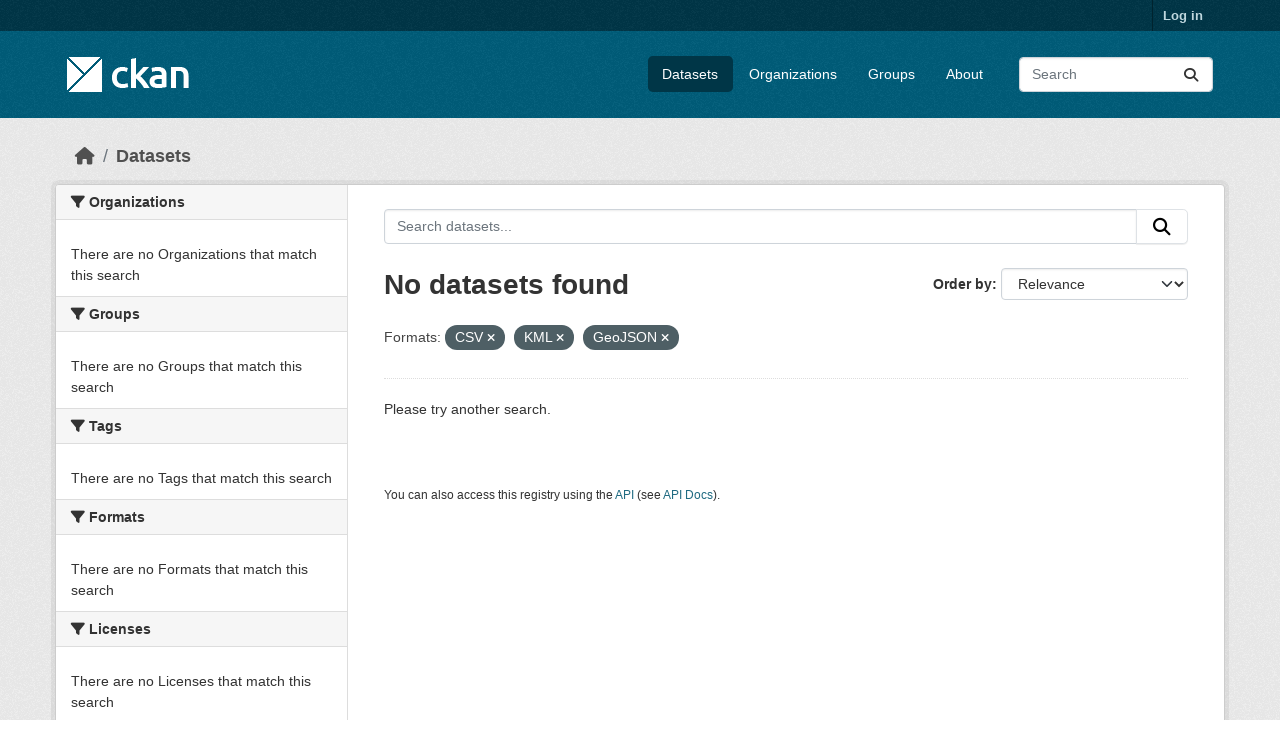

--- FILE ---
content_type: text/html; charset=utf-8
request_url: https://demo.ckan.org/dataset/?res_format=CSV&res_format=KML&res_format=GeoJSON&amp=
body_size: 3860
content:
<!DOCTYPE html>
<!--[if IE 9]> <html lang="en" class="ie9"> <![endif]-->
<!--[if gt IE 8]><!--> <html lang="en"  > <!--<![endif]-->
  <head>
    <meta charset="utf-8" />
      <meta name="csrf_field_name" content="_csrf_token" />
      <meta name="_csrf_token" content="IjQ3MGE1MTljOGE2MGE4MDhhYzVmNzYwZWU5YTgwNTI5YTRmODFlNjMi.aXLOlA.m4Wq1C-nvUgakOTbKHrDSuVX37M" />

      <meta name="generator" content="ckan 2.11.3" />
      <meta name="viewport" content="width=device-width, initial-scale=1.0">
    <title>Dataset - CKAN Demo</title>

    
    <link rel="shortcut icon" href="/base/images/ckan.ico" />
    
    
      
      
      
    
    
    


    
    <link href="/webassets/base/51d427fe_main.css" rel="stylesheet"/>
<link href="/webassets/ckanext-geoview/f197a782_geo-resource-styles.css" rel="stylesheet"/>
    
    

  </head>

  
  <body data-site-root="https://demo.ckan.org/" data-locale-root="https://demo.ckan.org/" >

    
    <div class="visually-hidden-focusable"><a href="#content">Skip to main content</a></div>
  

  
    

 
<div class="account-masthead">
  <div class="container">
     
    <nav class="account not-authed" aria-label="Account">
      <ul class="list-unstyled">
        
        <li><a href="/user/login">Log in</a></li>
         
      </ul>
    </nav>
     
  </div>
</div>

<header class="masthead">
  <div class="container">
      
    <nav class="navbar navbar-expand-lg navbar-light">
      <hgroup class="header-image navbar-left">

      
      
      <a class="logo" href="/">
        <img src="/base/images/ckan-logo.png" alt="CKAN Demo"
          title="CKAN Demo" />
      </a>
      
      

       </hgroup>
      <button class="navbar-toggler" type="button" data-bs-toggle="collapse" data-bs-target="#main-navigation-toggle"
        aria-controls="main-navigation-toggle" aria-expanded="false" aria-label="Toggle navigation">
        <span class="fa fa-bars text-white"></span>
      </button>

      <div class="main-navbar collapse navbar-collapse" id="main-navigation-toggle">
        <ul class="navbar-nav ms-auto mb-2 mb-lg-0">
          
            
              
              

              <li class="active"><a href="/dataset/">Datasets</a></li><li><a href="/organization/">Organizations</a></li><li><a href="/group/">Groups</a></li><li><a href="/about">About</a></li>
            
          </ul>

      
      
          <form class="d-flex site-search" action="/dataset/" method="get">
              <label class="d-none" for="field-sitewide-search">Search Datasets...</label>
              <input id="field-sitewide-search" class="form-control me-2"  type="text" name="q" placeholder="Search" aria-label="Search datasets..."/>
              <button class="btn" type="submit" aria-label="Submit"><i class="fa fa-search"></i></button>
          </form>
      
      </div>
    </nav>
  </div>
</header>

  
    <div class="main">
      <div id="content" class="container">
        
          
            <div class="flash-messages">
              
                
              
            </div>
          

          
            <div class="toolbar" role="navigation" aria-label="Breadcrumb">
              
                
                  <ol class="breadcrumb">
                    
<li class="home"><a href="/" aria-label="Home"><i class="fa fa-home"></i><span> Home</span></a></li>
                    
  <li class="active"><a href="/dataset/">Datasets</a></li>

                  </ol>
                
              
            </div>
          

          <div class="row wrapper">
            
            
            

            
              <aside class="secondary col-md-3">
                
                
  <div class="filters">
    <div>
      
        

    
    
	
	    
		<section class="module module-narrow module-shallow">
		    
			<h2 class="module-heading">
			    <i class="fa fa-filter"></i>
			    Organizations
			</h2>
		    
		    
			
			    
				<p class="module-content empty">There are no Organizations that match this search</p>
			    
			
		    
		</section>
	    
	
    

      
        

    
    
	
	    
		<section class="module module-narrow module-shallow">
		    
			<h2 class="module-heading">
			    <i class="fa fa-filter"></i>
			    Groups
			</h2>
		    
		    
			
			    
				<p class="module-content empty">There are no Groups that match this search</p>
			    
			
		    
		</section>
	    
	
    

      
        

    
    
	
	    
		<section class="module module-narrow module-shallow">
		    
			<h2 class="module-heading">
			    <i class="fa fa-filter"></i>
			    Tags
			</h2>
		    
		    
			
			    
				<p class="module-content empty">There are no Tags that match this search</p>
			    
			
		    
		</section>
	    
	
    

      
        

    
    
	
	    
		<section class="module module-narrow module-shallow">
		    
			<h2 class="module-heading">
			    <i class="fa fa-filter"></i>
			    Formats
			</h2>
		    
		    
			
			    
				<p class="module-content empty">There are no Formats that match this search</p>
			    
			
		    
		</section>
	    
	
    

      
        

    
    
	
	    
		<section class="module module-narrow module-shallow">
		    
			<h2 class="module-heading">
			    <i class="fa fa-filter"></i>
			    Licenses
			</h2>
		    
		    
			
			    
				<p class="module-content empty">There are no Licenses that match this search</p>
			    
			
		    
		</section>
	    
	
    

      
    </div>
    <a class="close no-text hide-filters"><i class="fa fa-times-circle"></i><span class="text">close</span></a>
  </div>

              </aside>
            

            
              <div class="primary col-md-9 col-xs-12" role="main">
                
                
  <section class="module">
    <div class="module-content">
      
        
      
      
        
        
        







<form id="dataset-search-form" class="search-form" method="get" data-module="select-switch">

  
    <div class="input-group search-input-group">
      <input aria-label="Search datasets..." id="field-giant-search" type="text" class="form-control input-lg" name="q" value="" autocomplete="off" placeholder="Search datasets...">
      
      <button class="btn btn-default btn-lg" type="submit" value="search" aria-label="Submit">
        <i class="fa fa-search"></i>
      </button>
      
    </div>
  

  
    <span>






<input type="hidden" name="res_format" value="CSV" />





<input type="hidden" name="res_format" value="KML" />





<input type="hidden" name="res_format" value="GeoJSON" />



</span>
  

  
    
      <div class="form-group control-order-by">
        <label for="field-order-by">Order by</label>
        <select id="field-order-by" name="sort" class="form-control form-select">
          
            
              <option value="score desc, metadata_modified desc" selected="selected">Relevance</option>
            
          
            
              <option value="title_string asc">Name Ascending</option>
            
          
            
              <option value="title_string desc">Name Descending</option>
            
          
            
              <option value="metadata_modified desc">Last Modified</option>
            
          
        </select>
        
        <button class="btn btn-default js-hide" type="submit">Go</button>
        
      </div>
    
  

  
    <h1>
    
      

  
  
  
  

No datasets found
    
    </h1>
  

  
    
      <p class="filter-list">
        
          
          <span class="facet">Formats:</span>
          
            <span class="filtered pill">CSV
              <a href="/dataset/?res_format=KML&amp;res_format=GeoJSON&amp;amp=" class="remove" title="Remove"><i class="fa fa-times"></i></a>
            </span>
          
            <span class="filtered pill">KML
              <a href="/dataset/?res_format=CSV&amp;res_format=GeoJSON&amp;amp=" class="remove" title="Remove"><i class="fa fa-times"></i></a>
            </span>
          
            <span class="filtered pill">GeoJSON
              <a href="/dataset/?res_format=CSV&amp;res_format=KML&amp;amp=" class="remove" title="Remove"><i class="fa fa-times"></i></a>
            </span>
          
        
      </p>
      <a class="show-filters btn btn-default">Filter Results</a>
    
  

</form>


  <p class="extra">Please try another search.</p>



      
      
        

  

      
    </div>

    
      
    
  </section>

  
    <section class="module">
      <div class="module-content">
        
          <small>
            
            
            You can also access this registry using the <a href="/api/3">API</a> (see <a href="https://docs.ckan.org/en/2.11/api/">API Docs</a>).
          </small>
        
      </div>
    </section>
  

              </div>
            
          </div>
        
      </div>
    </div>
  
    <footer class="site-footer">
  <div class="container">
    
    <div class="row">
      <div class="col-md-8 footer-links">
        
          <ul class="list-unstyled">
            
              <li><a href="/about">About CKAN Demo</a></li>
            
          </ul>
          <ul class="list-unstyled">
            
              
              <li><a href="https://docs.ckan.org/en/2.11/api/">CKAN API</a></li>
              <li><a href="https://www.ckan.org/">CKAN Association</a></li>
              <li><a href="https://www.opendefinition.org/od/"><img src="/base/images/od_80x15_blue.png" alt="Open Data"></a></li>
            
          </ul>
        
      </div>
      <div class="col-md-4 attribution">
        
          <p><strong>Powered by</strong> <a class="hide-text ckan-footer-logo" href="http://ckan.org">CKAN</a></p>
        
        
          
<form class="lang-select" action="/util/redirect" data-module="select-switch" method="POST">
  
<input type="hidden" name="_csrf_token" value="IjQ3MGE1MTljOGE2MGE4MDhhYzVmNzYwZWU5YTgwNTI5YTRmODFlNjMi.aXLOlA.m4Wq1C-nvUgakOTbKHrDSuVX37M"/> 
  <div class="form-group">
    <label for="field-lang-select">Language</label>
    <select id="field-lang-select" name="url" data-module="autocomplete" data-module-dropdown-class="lang-dropdown" data-module-container-class="lang-container">
      
        <option value="/en_GB/dataset/?res_format=CSV&amp;res_format=KML&amp;res_format=GeoJSON&amp;amp=" >
          English (United Kingdom)
        </option>
      
        <option value="/en/dataset/?res_format=CSV&amp;res_format=KML&amp;res_format=GeoJSON&amp;amp=" selected="selected">
          English
        </option>
      
        <option value="/gl/dataset/?res_format=CSV&amp;res_format=KML&amp;res_format=GeoJSON&amp;amp=" >
          galego
        </option>
      
        <option value="/es_AR/dataset/?res_format=CSV&amp;res_format=KML&amp;res_format=GeoJSON&amp;amp=" >
          español (Argentina)
        </option>
      
        <option value="/ne/dataset/?res_format=CSV&amp;res_format=KML&amp;res_format=GeoJSON&amp;amp=" >
          नेपाली
        </option>
      
        <option value="/sl/dataset/?res_format=CSV&amp;res_format=KML&amp;res_format=GeoJSON&amp;amp=" >
          slovenščina
        </option>
      
        <option value="/km/dataset/?res_format=CSV&amp;res_format=KML&amp;res_format=GeoJSON&amp;amp=" >
          ខ្មែរ
        </option>
      
        <option value="/pl/dataset/?res_format=CSV&amp;res_format=KML&amp;res_format=GeoJSON&amp;amp=" >
          polski
        </option>
      
        <option value="/eu/dataset/?res_format=CSV&amp;res_format=KML&amp;res_format=GeoJSON&amp;amp=" >
          euskara
        </option>
      
        <option value="/tr/dataset/?res_format=CSV&amp;res_format=KML&amp;res_format=GeoJSON&amp;amp=" >
          Türkçe
        </option>
      
        <option value="/hr/dataset/?res_format=CSV&amp;res_format=KML&amp;res_format=GeoJSON&amp;amp=" >
          hrvatski
        </option>
      
        <option value="/tl/dataset/?res_format=CSV&amp;res_format=KML&amp;res_format=GeoJSON&amp;amp=" >
          Filipino (Pilipinas)
        </option>
      
        <option value="/lv/dataset/?res_format=CSV&amp;res_format=KML&amp;res_format=GeoJSON&amp;amp=" >
          latviešu
        </option>
      
        <option value="/nb_NO/dataset/?res_format=CSV&amp;res_format=KML&amp;res_format=GeoJSON&amp;amp=" >
          norsk bokmål (Norge)
        </option>
      
        <option value="/mn_MN/dataset/?res_format=CSV&amp;res_format=KML&amp;res_format=GeoJSON&amp;amp=" >
          монгол (Монгол)
        </option>
      
        <option value="/he/dataset/?res_format=CSV&amp;res_format=KML&amp;res_format=GeoJSON&amp;amp=" >
          עברית
        </option>
      
        <option value="/id/dataset/?res_format=CSV&amp;res_format=KML&amp;res_format=GeoJSON&amp;amp=" >
          Indonesia
        </option>
      
        <option value="/ar/dataset/?res_format=CSV&amp;res_format=KML&amp;res_format=GeoJSON&amp;amp=" >
          العربية
        </option>
      
        <option value="/lt/dataset/?res_format=CSV&amp;res_format=KML&amp;res_format=GeoJSON&amp;amp=" >
          lietuvių
        </option>
      
        <option value="/ro/dataset/?res_format=CSV&amp;res_format=KML&amp;res_format=GeoJSON&amp;amp=" >
          română
        </option>
      
        <option value="/is/dataset/?res_format=CSV&amp;res_format=KML&amp;res_format=GeoJSON&amp;amp=" >
          íslenska
        </option>
      
        <option value="/hu/dataset/?res_format=CSV&amp;res_format=KML&amp;res_format=GeoJSON&amp;amp=" >
          magyar
        </option>
      
        <option value="/es/dataset/?res_format=CSV&amp;res_format=KML&amp;res_format=GeoJSON&amp;amp=" >
          español
        </option>
      
        <option value="/sr_Latn/dataset/?res_format=CSV&amp;res_format=KML&amp;res_format=GeoJSON&amp;amp=" >
          srpski (latinica)
        </option>
      
        <option value="/am/dataset/?res_format=CSV&amp;res_format=KML&amp;res_format=GeoJSON&amp;amp=" >
          አማርኛ
        </option>
      
        <option value="/my_MM/dataset/?res_format=CSV&amp;res_format=KML&amp;res_format=GeoJSON&amp;amp=" >
          မြန်မာ (မြန်မာ)
        </option>
      
        <option value="/ru/dataset/?res_format=CSV&amp;res_format=KML&amp;res_format=GeoJSON&amp;amp=" >
          русский
        </option>
      
        <option value="/zh_Hans_CN/dataset/?res_format=CSV&amp;res_format=KML&amp;res_format=GeoJSON&amp;amp=" >
          中文 (简体, 中国)
        </option>
      
        <option value="/da_DK/dataset/?res_format=CSV&amp;res_format=KML&amp;res_format=GeoJSON&amp;amp=" >
          dansk (Danmark)
        </option>
      
        <option value="/sv/dataset/?res_format=CSV&amp;res_format=KML&amp;res_format=GeoJSON&amp;amp=" >
          svenska
        </option>
      
        <option value="/it/dataset/?res_format=CSV&amp;res_format=KML&amp;res_format=GeoJSON&amp;amp=" >
          italiano
        </option>
      
        <option value="/sq/dataset/?res_format=CSV&amp;res_format=KML&amp;res_format=GeoJSON&amp;amp=" >
          shqip
        </option>
      
        <option value="/uk/dataset/?res_format=CSV&amp;res_format=KML&amp;res_format=GeoJSON&amp;amp=" >
          українська
        </option>
      
        <option value="/fr/dataset/?res_format=CSV&amp;res_format=KML&amp;res_format=GeoJSON&amp;amp=" >
          français
        </option>
      
        <option value="/el/dataset/?res_format=CSV&amp;res_format=KML&amp;res_format=GeoJSON&amp;amp=" >
          Ελληνικά
        </option>
      
        <option value="/cs_CZ/dataset/?res_format=CSV&amp;res_format=KML&amp;res_format=GeoJSON&amp;amp=" >
          čeština (Česko)
        </option>
      
        <option value="/no/dataset/?res_format=CSV&amp;res_format=KML&amp;res_format=GeoJSON&amp;amp=" >
          norsk
        </option>
      
        <option value="/pt_PT/dataset/?res_format=CSV&amp;res_format=KML&amp;res_format=GeoJSON&amp;amp=" >
          português (Portugal)
        </option>
      
        <option value="/mk/dataset/?res_format=CSV&amp;res_format=KML&amp;res_format=GeoJSON&amp;amp=" >
          македонски
        </option>
      
        <option value="/th/dataset/?res_format=CSV&amp;res_format=KML&amp;res_format=GeoJSON&amp;amp=" >
          ไทย
        </option>
      
        <option value="/fi/dataset/?res_format=CSV&amp;res_format=KML&amp;res_format=GeoJSON&amp;amp=" >
          suomi
        </option>
      
        <option value="/de/dataset/?res_format=CSV&amp;res_format=KML&amp;res_format=GeoJSON&amp;amp=" >
          Deutsch
        </option>
      
        <option value="/bg/dataset/?res_format=CSV&amp;res_format=KML&amp;res_format=GeoJSON&amp;amp=" >
          български
        </option>
      
        <option value="/nl/dataset/?res_format=CSV&amp;res_format=KML&amp;res_format=GeoJSON&amp;amp=" >
          Nederlands
        </option>
      
        <option value="/fa_IR/dataset/?res_format=CSV&amp;res_format=KML&amp;res_format=GeoJSON&amp;amp=" >
          فارسی (ایران)
        </option>
      
        <option value="/en_AU/dataset/?res_format=CSV&amp;res_format=KML&amp;res_format=GeoJSON&amp;amp=" >
          English (Australia)
        </option>
      
        <option value="/gl_ES/dataset/?res_format=CSV&amp;res_format=KML&amp;res_format=GeoJSON&amp;amp=" >
          galego (España)
        </option>
      
        <option value="/pt_BR/dataset/?res_format=CSV&amp;res_format=KML&amp;res_format=GeoJSON&amp;amp=" >
          português (Brasil)
        </option>
      
        <option value="/sr/dataset/?res_format=CSV&amp;res_format=KML&amp;res_format=GeoJSON&amp;amp=" >
          српски
        </option>
      
        <option value="/ko_KR/dataset/?res_format=CSV&amp;res_format=KML&amp;res_format=GeoJSON&amp;amp=" >
          한국어 (대한민국)
        </option>
      
        <option value="/uk_UA/dataset/?res_format=CSV&amp;res_format=KML&amp;res_format=GeoJSON&amp;amp=" >
          українська (Україна)
        </option>
      
        <option value="/ca/dataset/?res_format=CSV&amp;res_format=KML&amp;res_format=GeoJSON&amp;amp=" >
          català
        </option>
      
        <option value="/bs/dataset/?res_format=CSV&amp;res_format=KML&amp;res_format=GeoJSON&amp;amp=" >
          bosanski
        </option>
      
        <option value="/vi/dataset/?res_format=CSV&amp;res_format=KML&amp;res_format=GeoJSON&amp;amp=" >
          Tiếng Việt
        </option>
      
        <option value="/zh_Hant_TW/dataset/?res_format=CSV&amp;res_format=KML&amp;res_format=GeoJSON&amp;amp=" >
          中文 (繁體, 台灣)
        </option>
      
        <option value="/sk/dataset/?res_format=CSV&amp;res_format=KML&amp;res_format=GeoJSON&amp;amp=" >
          slovenčina
        </option>
      
        <option value="/ja/dataset/?res_format=CSV&amp;res_format=KML&amp;res_format=GeoJSON&amp;amp=" >
          日本語
        </option>
      
    </select>
  </div>
  <button class="btn btn-default d-none " type="submit">Go</button>
</form>


        
      </div>
    </div>
    
  </div>
</footer>
  
  
  
  
    

    
    <link href="/webassets/vendor/f3b8236b_select2.css" rel="stylesheet"/>
<link href="/webassets/vendor/53df638c_fontawesome.css" rel="stylesheet"/>
    <script src="/webassets/vendor/240e5086_jquery.js" type="text/javascript"></script>
<script src="/webassets/vendor/773d6354_vendor.js" type="text/javascript"></script>
<script src="/webassets/vendor/6d1ad7e6_bootstrap.js" type="text/javascript"></script>
<script src="/webassets/vendor/529a0eb7_htmx.js" type="text/javascript"></script>
<script src="/webassets/base/a65ea3a0_main.js" type="text/javascript"></script>
<script src="/webassets/base/b1def42f_ckan.js" type="text/javascript"></script>
  <script defer src="https://static.cloudflareinsights.com/beacon.min.js/vcd15cbe7772f49c399c6a5babf22c1241717689176015" integrity="sha512-ZpsOmlRQV6y907TI0dKBHq9Md29nnaEIPlkf84rnaERnq6zvWvPUqr2ft8M1aS28oN72PdrCzSjY4U6VaAw1EQ==" data-cf-beacon='{"version":"2024.11.0","token":"d232624212d54c38b1e81af5cba13c80","r":1,"server_timing":{"name":{"cfCacheStatus":true,"cfEdge":true,"cfExtPri":true,"cfL4":true,"cfOrigin":true,"cfSpeedBrain":true},"location_startswith":null}}' crossorigin="anonymous"></script>
</body>
</html>